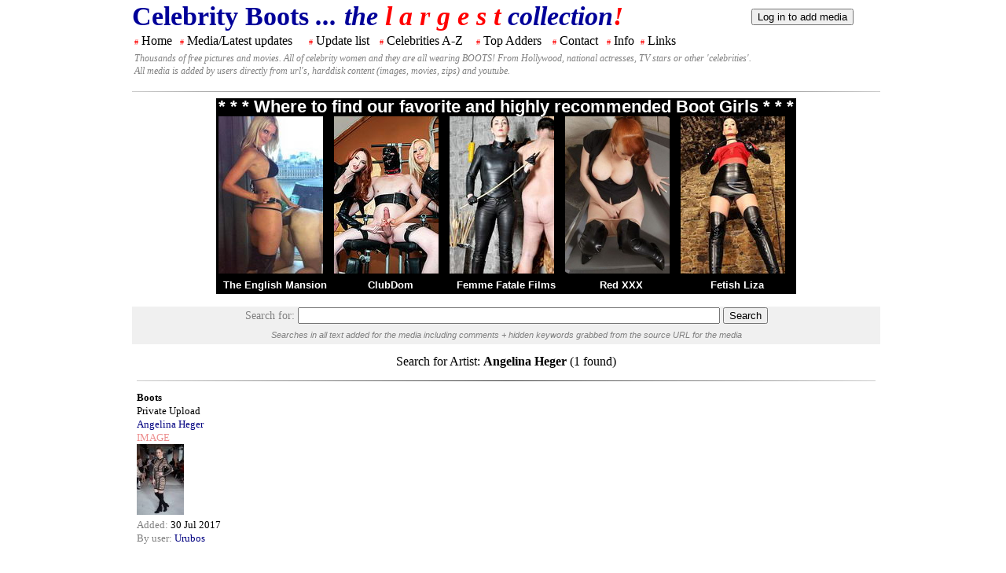

--- FILE ---
content_type: text/html; charset=UTF-8
request_url: https://celebboots.com/searchfeature/7292
body_size: 2212
content:
<!DOCTYPE HTML>
<html xmlns="https://www.w3.org/1999/xhtml" xml:lang="en" lang="en" dir="ltr">
<head>
<!--  <meta charset="utf-8"> -->
  <meta charset="iso-8859-1">
  <base href="https://celebboots.com/" />
  <meta name="robots" content="index, follow" />
  <meta name="keywords" content="" />
  <meta name="generator" content="" />
  
  <title>Celebrity Boots</title>
<link rel="stylesheet" href="./common/media/style/styles.css">
<link rel="stylesheet" href="./common/inc/styles.css">

<script>
<!--
function uploader() {
    window.open("https://scripts.celebboots.com/phpup/upload.php","Uploader","menubar=no,width=750,height=600,toolbar=no");
}
function addMedia() {
    window.open("./addmedia.php","MediaAdder","menubar=no,width=900,height=1000,toolbar=no,scrollbars=yes, resizable=yes");
}
//-->
</script>

</head>
<body>
<div class="divmother">
	<table class="tablemediacontent">
		<tr>
			<td class='tdtoptitle'>
			<b>Celebrity Boots<i> ...
			the
			<span class='labelred'>l a r g e s t</span>
			collection<span class='labelred'>!</span></i></b>
			</td>
			<td>
			<form style='display:inline;' name='logon' method='POST' action='./login'>
					<input type='submit' name='but_logoff' value='Log in to add media'>
					</form>			</td>
		</tr>
		<tr>
			<td colspan='2'>

		   <div id='menu'> <table class='tablemenu'>
					<tr>
					<td><span class='tdmenufiller'>#</span> <a href='.'>Home</a></td>
					<td><span class='tdmenufiller'>#</span> <a href='./media/'>Media/Latest updates</a></td>
					<td><span class='tdmenufiller'>#</span> <a href='./updates/'>Update list</a></td>
					<td><span class='tdmenufiller'>#</span> <a href='./names/'>Celebrities A-Z</a></td>
					<td><span class='tdmenufiller'>#</span> <a href='./adders/gals'>Top Adders</a></td>
					<td><span class='tdmenufiller'>#</span> <a href='./contact/'>Contact</a></td>
					<td><span class='tdmenufiller'>#</span> <a href='./info/'>Info</a></td>
					<td><span class='tdmenufiller'>#</span> <a href='./links/'>Links</a></td>
					<td class='tdmenufiller'>&#160;&#160;&#160;&#160;&#160;&#160;&#160;&#160;&#160;&#160;
					&#160;&#160;&#160;&#160;&#160;&#160;&#160;&#160;&#160;&#160;&#160;&#160;&#160;&#160;</td>
					</tr>
					<tr>
					<td colspan='9' class='tdmenusubtitle'>
					Thousands of free pictures and movies. All of celebrity women and they are all wearing BOOTS! From Hollywood, national actresses, TV stars or other 'celebrities'.
					<br/>
					All media is added by users directly from url's, harddisk content (images, movies, zips) and youtube.
					</td>
					</tr>
			</table></div>
			
			
			
			
			</td>
		</tr>
		<tr>
			<td colspan='2'>
			
<hr/>
<table class='bootgirl_table'>
			<tr>
			<td colspan='5' class='bootgirl_tdhead'>* * * Where to find our favorite and highly recommended Boot Girls * * *</td>
			</tr>
			<tr><td><a href='http://refer.ccbill.com/cgi-bin/clicks.cgi?CA=925630-0000&PA=958759' target='_blank'><img src='./common/bfs/bu/theenglishmansion/20/6.jpg'
			   height='200' width='133'></a></td><td><a href='http://refer.ccbill.com/cgi-bin/clicks.cgi?CA=928042-0000&PA=1443889' target='_blank'><img src='./common/bfs/bu/clubdom/20/14.jpg'
			   height='200' width='133'></a></td><td><a href='http://refer.ccbill.com/cgi-bin/clicks.cgi?CA=942347-0000&PA=2240592' target='_blank'><img src='./common/bfs/bu/femmefatalefilms/20/1.jpg'
			   height='200' width='133'></a></td><td><a href='http://access.red-xxx.com/track/fetishex.3.64.80.0.0.0.0.0' target='_blank'><img src='./common/bfs/bu/red-xxx/20/10.jpg'
			   height='200' width='133'></a></td><td><a href='http://refer.ccbill.com/cgi-bin/clicks.cgi?CA=942440-0000&PA=2336666&HTML=https://fetishliza.com' target='_blank'><img src='./common/bfs/bu/fetishliza/20/1.jpg'
			   height='200' width='133'></a></td></tr>
			<tr><td class='bootgirl_td'><a href='http://refer.ccbill.com/cgi-bin/clicks.cgi?CA=925630-0000&PA=958759' target='_blank'>The English Mansion</a></td><td class='bootgirl_td'><a href='http://refer.ccbill.com/cgi-bin/clicks.cgi?CA=928042-0000&PA=1443889' target='_blank'>ClubDom</a></td><td class='bootgirl_td'><a href='http://refer.ccbill.com/cgi-bin/clicks.cgi?CA=942347-0000&PA=2240592' target='_blank'>Femme Fatale Films</a></td><td class='bootgirl_td'><a href='http://access.red-xxx.com/track/fetishex.3.64.80.0.0.0.0.0' target='_blank'>Red XXX</a></td><td class='bootgirl_td'><a href='http://refer.ccbill.com/cgi-bin/clicks.cgi?CA=942440-0000&PA=2336666&HTML=https://fetishliza.com' target='_blank'>Fetish Liza</a></td></tr>
			</table><br/><div class='searchcenter'><form class='searchform' name='search' method='post' action='https://celebboots.com/search/'>
Search for: <input type='text' size='65' value='' name='q'> 
  <input type='submit' name='but_search' value='Search'>
<br/><span class='searchhelp'>Searches in all text added for the media including comments + hidden keywords grabbed from the source URL for the media</span><br/></form></div><div>
      <table class='tablemediacontent'><tr><td class='tdtopcenter'></td><td></td></tr><tr><td colspan='2'>
<div>

            <table class='tableWideList'>
<tr><td class='tdheadline' colspan='6'>Search for Artist: <p class='searchlabel'>Angelina Heger</p> (1 found)</td></tr>
<tr><td colspan='6'><hr></td></tr>
<tr>
<td class='tdmedialist'><small><label class="listinglabelheadline">Boots</label><br/>Private Upload<br/><a href='./searchfeature/7292'>Angelina Heger</a><br/><label class='listingtype'>IMAGE</label><label class="listingtype"><br/></label><a href='https://celebboots.com/media/45712'><img src='./files.celebboots.com/gallery/PRIVATE_UPLOAD_Urubos/1501450521.4/tn/1501450521.4.00.jpg' alt='' ></a><br/><label class="listinglabel">Added: </label>30 Jul 2017<br/><label class="listinglabel">By user: </label><a href='./searchadder/Urubos/'>Urubos</a></small></td>
<td>&nbsp;</td>
<td>&nbsp;</td>
<td>&nbsp;</td>
<td>&nbsp;</td>
<td>&nbsp;</td>
</tr>
<tr><td class='tdprev' colspan='3'><br></td><td class='tdnext' colspan='3'><br></td></tr>
</table></div>
</td></tr><tr><td colspan='2' class='tdcenter'><br/><table class='tablebanners'>
			<tr>
			<td class='tdadd'><a href='http://refer.ccbill.com/cgi-bin/clicks.cgi?CA=924519-0024&PA=2337063' target='_blank'>
			<img src='./common/bfs/std/footdomunited/1.jpg' alt='footdomunited.com' ></a></td>
			<td class='tdadd'><a href='http://refer.ccbill.com/cgi-bin/clicks.cgi?CA=939184-0000&PA=2507286&HTML=http://www.emilymarilyn.com/index2.php' target='_blank'>
			<img src='./common/bfs/std/emilymarilyn/1.jpg' alt='emilymarilyn.com' ></a></td>
			</tr><tr>
			<td class='tdadd'><a href='http://refer.ccbill.com/cgi-bin/clicks.cgi?CA=942440-0000&PA=2336666&HTML=https://fetishliza.com' target='_blank'>
			<img src='./common/bfs/std/fetishliza/1.jpg' alt='fetishliza.com' ></a></td>
			<td class='tdadd'><a href='http://refer.ccbill.com/cgi-bin/clicks.cgi?CA=927970-0003&PA=984790&HTML=http://www.leatherfixation.com' target='_blank'>
			<img src='./common/bfs/std/leatherfixation/2.gif' alt='leatherfixation.com' ></a></td>
			</tr>
			</table><br/><br/></td></tr></table></div>			</td>
		</tr>
		<tr>
			<td colspan='2'>
<!--buttom-->
			</td>
		</tr>
	</table>
</div>

</body>
</html>